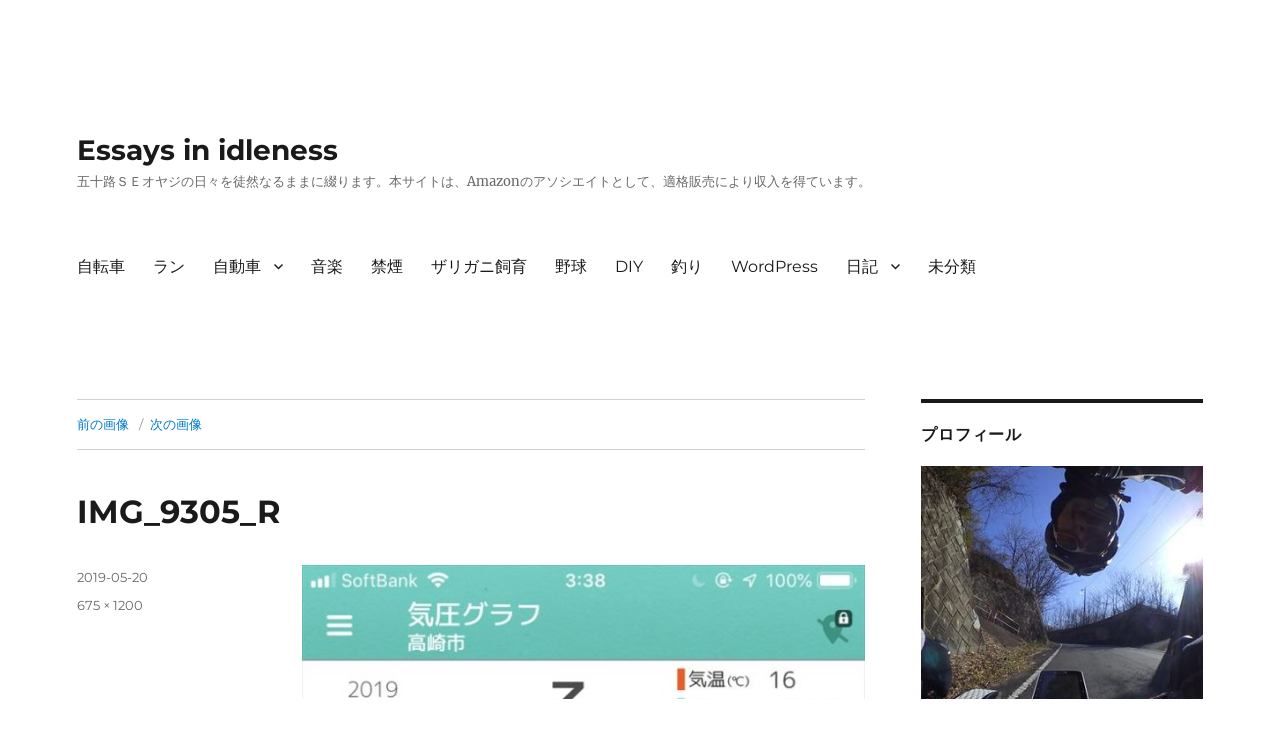

--- FILE ---
content_type: text/html; charset=UTF-8
request_url: https://blog.ktktmt.com/20190519-haruhill-race/img_9305_r
body_size: 12960
content:
<!DOCTYPE html>
<html lang="ja" class="no-js">
<head>
	<!-- ktktmt START -->
	<meta property='og:locale' content='ja_JP'>
	<meta property='og:site_name' content='Essays in idleness'>
	<meta property="og:type" content="blog">
	<meta property="og:title" content="IMG_9305_R">
<meta property="og:description" content="">
<meta property="og:url" content="https://blog.ktktmt.com/20190519-haruhill-race/img_9305_r">
	<!-- ktktmt END -->
	<meta charset="UTF-8">
	<meta name="viewport" content="width=device-width, initial-scale=1">
	<link rel="profile" href="http://gmpg.org/xfn/11">
		<script>
(function(html){html.className = html.className.replace(/\bno-js\b/,'js')})(document.documentElement);
//# sourceURL=twentysixteen_javascript_detection
</script>
<title>IMG_9305_R &#8211; Essays in idleness</title>
<meta name='robots' content='max-image-preview:large' />
<link rel="alternate" type="application/rss+xml" title="Essays in idleness &raquo; フィード" href="https://blog.ktktmt.com/feed" />
<link rel="alternate" type="application/rss+xml" title="Essays in idleness &raquo; コメントフィード" href="https://blog.ktktmt.com/comments/feed" />
<link rel="alternate" type="application/rss+xml" title="Essays in idleness &raquo; IMG_9305_R のコメントのフィード" href="https://blog.ktktmt.com/20190519-haruhill-race/img_9305_r/feed" />
<link rel="alternate" title="oEmbed (JSON)" type="application/json+oembed" href="https://blog.ktktmt.com/wp-json/oembed/1.0/embed?url=https%3A%2F%2Fblog.ktktmt.com%2F20190519-haruhill-race%2Fimg_9305_r" />
<link rel="alternate" title="oEmbed (XML)" type="text/xml+oembed" href="https://blog.ktktmt.com/wp-json/oembed/1.0/embed?url=https%3A%2F%2Fblog.ktktmt.com%2F20190519-haruhill-race%2Fimg_9305_r&#038;format=xml" />
<style id='wp-img-auto-sizes-contain-inline-css'>
img:is([sizes=auto i],[sizes^="auto," i]){contain-intrinsic-size:3000px 1500px}
/*# sourceURL=wp-img-auto-sizes-contain-inline-css */
</style>
<style id='wp-emoji-styles-inline-css'>

	img.wp-smiley, img.emoji {
		display: inline !important;
		border: none !important;
		box-shadow: none !important;
		height: 1em !important;
		width: 1em !important;
		margin: 0 0.07em !important;
		vertical-align: -0.1em !important;
		background: none !important;
		padding: 0 !important;
	}
/*# sourceURL=wp-emoji-styles-inline-css */
</style>
<style id='wp-block-library-inline-css'>
:root{--wp-block-synced-color:#7a00df;--wp-block-synced-color--rgb:122,0,223;--wp-bound-block-color:var(--wp-block-synced-color);--wp-editor-canvas-background:#ddd;--wp-admin-theme-color:#007cba;--wp-admin-theme-color--rgb:0,124,186;--wp-admin-theme-color-darker-10:#006ba1;--wp-admin-theme-color-darker-10--rgb:0,107,160.5;--wp-admin-theme-color-darker-20:#005a87;--wp-admin-theme-color-darker-20--rgb:0,90,135;--wp-admin-border-width-focus:2px}@media (min-resolution:192dpi){:root{--wp-admin-border-width-focus:1.5px}}.wp-element-button{cursor:pointer}:root .has-very-light-gray-background-color{background-color:#eee}:root .has-very-dark-gray-background-color{background-color:#313131}:root .has-very-light-gray-color{color:#eee}:root .has-very-dark-gray-color{color:#313131}:root .has-vivid-green-cyan-to-vivid-cyan-blue-gradient-background{background:linear-gradient(135deg,#00d084,#0693e3)}:root .has-purple-crush-gradient-background{background:linear-gradient(135deg,#34e2e4,#4721fb 50%,#ab1dfe)}:root .has-hazy-dawn-gradient-background{background:linear-gradient(135deg,#faaca8,#dad0ec)}:root .has-subdued-olive-gradient-background{background:linear-gradient(135deg,#fafae1,#67a671)}:root .has-atomic-cream-gradient-background{background:linear-gradient(135deg,#fdd79a,#004a59)}:root .has-nightshade-gradient-background{background:linear-gradient(135deg,#330968,#31cdcf)}:root .has-midnight-gradient-background{background:linear-gradient(135deg,#020381,#2874fc)}:root{--wp--preset--font-size--normal:16px;--wp--preset--font-size--huge:42px}.has-regular-font-size{font-size:1em}.has-larger-font-size{font-size:2.625em}.has-normal-font-size{font-size:var(--wp--preset--font-size--normal)}.has-huge-font-size{font-size:var(--wp--preset--font-size--huge)}.has-text-align-center{text-align:center}.has-text-align-left{text-align:left}.has-text-align-right{text-align:right}.has-fit-text{white-space:nowrap!important}#end-resizable-editor-section{display:none}.aligncenter{clear:both}.items-justified-left{justify-content:flex-start}.items-justified-center{justify-content:center}.items-justified-right{justify-content:flex-end}.items-justified-space-between{justify-content:space-between}.screen-reader-text{border:0;clip-path:inset(50%);height:1px;margin:-1px;overflow:hidden;padding:0;position:absolute;width:1px;word-wrap:normal!important}.screen-reader-text:focus{background-color:#ddd;clip-path:none;color:#444;display:block;font-size:1em;height:auto;left:5px;line-height:normal;padding:15px 23px 14px;text-decoration:none;top:5px;width:auto;z-index:100000}html :where(.has-border-color){border-style:solid}html :where([style*=border-top-color]){border-top-style:solid}html :where([style*=border-right-color]){border-right-style:solid}html :where([style*=border-bottom-color]){border-bottom-style:solid}html :where([style*=border-left-color]){border-left-style:solid}html :where([style*=border-width]){border-style:solid}html :where([style*=border-top-width]){border-top-style:solid}html :where([style*=border-right-width]){border-right-style:solid}html :where([style*=border-bottom-width]){border-bottom-style:solid}html :where([style*=border-left-width]){border-left-style:solid}html :where(img[class*=wp-image-]){height:auto;max-width:100%}:where(figure){margin:0 0 1em}html :where(.is-position-sticky){--wp-admin--admin-bar--position-offset:var(--wp-admin--admin-bar--height,0px)}@media screen and (max-width:600px){html :where(.is-position-sticky){--wp-admin--admin-bar--position-offset:0px}}

/*# sourceURL=wp-block-library-inline-css */
</style><style id='global-styles-inline-css'>
:root{--wp--preset--aspect-ratio--square: 1;--wp--preset--aspect-ratio--4-3: 4/3;--wp--preset--aspect-ratio--3-4: 3/4;--wp--preset--aspect-ratio--3-2: 3/2;--wp--preset--aspect-ratio--2-3: 2/3;--wp--preset--aspect-ratio--16-9: 16/9;--wp--preset--aspect-ratio--9-16: 9/16;--wp--preset--color--black: #000000;--wp--preset--color--cyan-bluish-gray: #abb8c3;--wp--preset--color--white: #fff;--wp--preset--color--pale-pink: #f78da7;--wp--preset--color--vivid-red: #cf2e2e;--wp--preset--color--luminous-vivid-orange: #ff6900;--wp--preset--color--luminous-vivid-amber: #fcb900;--wp--preset--color--light-green-cyan: #7bdcb5;--wp--preset--color--vivid-green-cyan: #00d084;--wp--preset--color--pale-cyan-blue: #8ed1fc;--wp--preset--color--vivid-cyan-blue: #0693e3;--wp--preset--color--vivid-purple: #9b51e0;--wp--preset--color--dark-gray: #1a1a1a;--wp--preset--color--medium-gray: #686868;--wp--preset--color--light-gray: #e5e5e5;--wp--preset--color--blue-gray: #4d545c;--wp--preset--color--bright-blue: #007acc;--wp--preset--color--light-blue: #9adffd;--wp--preset--color--dark-brown: #402b30;--wp--preset--color--medium-brown: #774e24;--wp--preset--color--dark-red: #640c1f;--wp--preset--color--bright-red: #ff675f;--wp--preset--color--yellow: #ffef8e;--wp--preset--gradient--vivid-cyan-blue-to-vivid-purple: linear-gradient(135deg,rgb(6,147,227) 0%,rgb(155,81,224) 100%);--wp--preset--gradient--light-green-cyan-to-vivid-green-cyan: linear-gradient(135deg,rgb(122,220,180) 0%,rgb(0,208,130) 100%);--wp--preset--gradient--luminous-vivid-amber-to-luminous-vivid-orange: linear-gradient(135deg,rgb(252,185,0) 0%,rgb(255,105,0) 100%);--wp--preset--gradient--luminous-vivid-orange-to-vivid-red: linear-gradient(135deg,rgb(255,105,0) 0%,rgb(207,46,46) 100%);--wp--preset--gradient--very-light-gray-to-cyan-bluish-gray: linear-gradient(135deg,rgb(238,238,238) 0%,rgb(169,184,195) 100%);--wp--preset--gradient--cool-to-warm-spectrum: linear-gradient(135deg,rgb(74,234,220) 0%,rgb(151,120,209) 20%,rgb(207,42,186) 40%,rgb(238,44,130) 60%,rgb(251,105,98) 80%,rgb(254,248,76) 100%);--wp--preset--gradient--blush-light-purple: linear-gradient(135deg,rgb(255,206,236) 0%,rgb(152,150,240) 100%);--wp--preset--gradient--blush-bordeaux: linear-gradient(135deg,rgb(254,205,165) 0%,rgb(254,45,45) 50%,rgb(107,0,62) 100%);--wp--preset--gradient--luminous-dusk: linear-gradient(135deg,rgb(255,203,112) 0%,rgb(199,81,192) 50%,rgb(65,88,208) 100%);--wp--preset--gradient--pale-ocean: linear-gradient(135deg,rgb(255,245,203) 0%,rgb(182,227,212) 50%,rgb(51,167,181) 100%);--wp--preset--gradient--electric-grass: linear-gradient(135deg,rgb(202,248,128) 0%,rgb(113,206,126) 100%);--wp--preset--gradient--midnight: linear-gradient(135deg,rgb(2,3,129) 0%,rgb(40,116,252) 100%);--wp--preset--font-size--small: 13px;--wp--preset--font-size--medium: 20px;--wp--preset--font-size--large: 36px;--wp--preset--font-size--x-large: 42px;--wp--preset--spacing--20: 0.44rem;--wp--preset--spacing--30: 0.67rem;--wp--preset--spacing--40: 1rem;--wp--preset--spacing--50: 1.5rem;--wp--preset--spacing--60: 2.25rem;--wp--preset--spacing--70: 3.38rem;--wp--preset--spacing--80: 5.06rem;--wp--preset--shadow--natural: 6px 6px 9px rgba(0, 0, 0, 0.2);--wp--preset--shadow--deep: 12px 12px 50px rgba(0, 0, 0, 0.4);--wp--preset--shadow--sharp: 6px 6px 0px rgba(0, 0, 0, 0.2);--wp--preset--shadow--outlined: 6px 6px 0px -3px rgb(255, 255, 255), 6px 6px rgb(0, 0, 0);--wp--preset--shadow--crisp: 6px 6px 0px rgb(0, 0, 0);}:where(.is-layout-flex){gap: 0.5em;}:where(.is-layout-grid){gap: 0.5em;}body .is-layout-flex{display: flex;}.is-layout-flex{flex-wrap: wrap;align-items: center;}.is-layout-flex > :is(*, div){margin: 0;}body .is-layout-grid{display: grid;}.is-layout-grid > :is(*, div){margin: 0;}:where(.wp-block-columns.is-layout-flex){gap: 2em;}:where(.wp-block-columns.is-layout-grid){gap: 2em;}:where(.wp-block-post-template.is-layout-flex){gap: 1.25em;}:where(.wp-block-post-template.is-layout-grid){gap: 1.25em;}.has-black-color{color: var(--wp--preset--color--black) !important;}.has-cyan-bluish-gray-color{color: var(--wp--preset--color--cyan-bluish-gray) !important;}.has-white-color{color: var(--wp--preset--color--white) !important;}.has-pale-pink-color{color: var(--wp--preset--color--pale-pink) !important;}.has-vivid-red-color{color: var(--wp--preset--color--vivid-red) !important;}.has-luminous-vivid-orange-color{color: var(--wp--preset--color--luminous-vivid-orange) !important;}.has-luminous-vivid-amber-color{color: var(--wp--preset--color--luminous-vivid-amber) !important;}.has-light-green-cyan-color{color: var(--wp--preset--color--light-green-cyan) !important;}.has-vivid-green-cyan-color{color: var(--wp--preset--color--vivid-green-cyan) !important;}.has-pale-cyan-blue-color{color: var(--wp--preset--color--pale-cyan-blue) !important;}.has-vivid-cyan-blue-color{color: var(--wp--preset--color--vivid-cyan-blue) !important;}.has-vivid-purple-color{color: var(--wp--preset--color--vivid-purple) !important;}.has-black-background-color{background-color: var(--wp--preset--color--black) !important;}.has-cyan-bluish-gray-background-color{background-color: var(--wp--preset--color--cyan-bluish-gray) !important;}.has-white-background-color{background-color: var(--wp--preset--color--white) !important;}.has-pale-pink-background-color{background-color: var(--wp--preset--color--pale-pink) !important;}.has-vivid-red-background-color{background-color: var(--wp--preset--color--vivid-red) !important;}.has-luminous-vivid-orange-background-color{background-color: var(--wp--preset--color--luminous-vivid-orange) !important;}.has-luminous-vivid-amber-background-color{background-color: var(--wp--preset--color--luminous-vivid-amber) !important;}.has-light-green-cyan-background-color{background-color: var(--wp--preset--color--light-green-cyan) !important;}.has-vivid-green-cyan-background-color{background-color: var(--wp--preset--color--vivid-green-cyan) !important;}.has-pale-cyan-blue-background-color{background-color: var(--wp--preset--color--pale-cyan-blue) !important;}.has-vivid-cyan-blue-background-color{background-color: var(--wp--preset--color--vivid-cyan-blue) !important;}.has-vivid-purple-background-color{background-color: var(--wp--preset--color--vivid-purple) !important;}.has-black-border-color{border-color: var(--wp--preset--color--black) !important;}.has-cyan-bluish-gray-border-color{border-color: var(--wp--preset--color--cyan-bluish-gray) !important;}.has-white-border-color{border-color: var(--wp--preset--color--white) !important;}.has-pale-pink-border-color{border-color: var(--wp--preset--color--pale-pink) !important;}.has-vivid-red-border-color{border-color: var(--wp--preset--color--vivid-red) !important;}.has-luminous-vivid-orange-border-color{border-color: var(--wp--preset--color--luminous-vivid-orange) !important;}.has-luminous-vivid-amber-border-color{border-color: var(--wp--preset--color--luminous-vivid-amber) !important;}.has-light-green-cyan-border-color{border-color: var(--wp--preset--color--light-green-cyan) !important;}.has-vivid-green-cyan-border-color{border-color: var(--wp--preset--color--vivid-green-cyan) !important;}.has-pale-cyan-blue-border-color{border-color: var(--wp--preset--color--pale-cyan-blue) !important;}.has-vivid-cyan-blue-border-color{border-color: var(--wp--preset--color--vivid-cyan-blue) !important;}.has-vivid-purple-border-color{border-color: var(--wp--preset--color--vivid-purple) !important;}.has-vivid-cyan-blue-to-vivid-purple-gradient-background{background: var(--wp--preset--gradient--vivid-cyan-blue-to-vivid-purple) !important;}.has-light-green-cyan-to-vivid-green-cyan-gradient-background{background: var(--wp--preset--gradient--light-green-cyan-to-vivid-green-cyan) !important;}.has-luminous-vivid-amber-to-luminous-vivid-orange-gradient-background{background: var(--wp--preset--gradient--luminous-vivid-amber-to-luminous-vivid-orange) !important;}.has-luminous-vivid-orange-to-vivid-red-gradient-background{background: var(--wp--preset--gradient--luminous-vivid-orange-to-vivid-red) !important;}.has-very-light-gray-to-cyan-bluish-gray-gradient-background{background: var(--wp--preset--gradient--very-light-gray-to-cyan-bluish-gray) !important;}.has-cool-to-warm-spectrum-gradient-background{background: var(--wp--preset--gradient--cool-to-warm-spectrum) !important;}.has-blush-light-purple-gradient-background{background: var(--wp--preset--gradient--blush-light-purple) !important;}.has-blush-bordeaux-gradient-background{background: var(--wp--preset--gradient--blush-bordeaux) !important;}.has-luminous-dusk-gradient-background{background: var(--wp--preset--gradient--luminous-dusk) !important;}.has-pale-ocean-gradient-background{background: var(--wp--preset--gradient--pale-ocean) !important;}.has-electric-grass-gradient-background{background: var(--wp--preset--gradient--electric-grass) !important;}.has-midnight-gradient-background{background: var(--wp--preset--gradient--midnight) !important;}.has-small-font-size{font-size: var(--wp--preset--font-size--small) !important;}.has-medium-font-size{font-size: var(--wp--preset--font-size--medium) !important;}.has-large-font-size{font-size: var(--wp--preset--font-size--large) !important;}.has-x-large-font-size{font-size: var(--wp--preset--font-size--x-large) !important;}
/*# sourceURL=global-styles-inline-css */
</style>

<style id='classic-theme-styles-inline-css'>
/*! This file is auto-generated */
.wp-block-button__link{color:#fff;background-color:#32373c;border-radius:9999px;box-shadow:none;text-decoration:none;padding:calc(.667em + 2px) calc(1.333em + 2px);font-size:1.125em}.wp-block-file__button{background:#32373c;color:#fff;text-decoration:none}
/*# sourceURL=/wp-includes/css/classic-themes.min.css */
</style>
<link rel='stylesheet' id='parent-style-css' href='https://blog.ktktmt.com/wp-content/themes/twentysixteen/style.css?ver=6.9' media='all' />
<link rel='stylesheet' id='child-style-css' href='https://blog.ktktmt.com/wp-content/themes/twentysixteen-child/style.css?ver=6.9' media='all' />
<link rel='stylesheet' id='twentysixteen-fonts-css' href='https://blog.ktktmt.com/wp-content/themes/twentysixteen/fonts/merriweather-plus-montserrat-plus-inconsolata.css?ver=20230328' media='all' />
<link rel='stylesheet' id='genericons-css' href='https://blog.ktktmt.com/wp-content/themes/twentysixteen/genericons/genericons.css?ver=20251101' media='all' />
<link rel='stylesheet' id='twentysixteen-style-css' href='https://blog.ktktmt.com/wp-content/themes/twentysixteen-child/style.css?ver=20251202' media='all' />
<link rel='stylesheet' id='twentysixteen-block-style-css' href='https://blog.ktktmt.com/wp-content/themes/twentysixteen/css/blocks.css?ver=20240817' media='all' />
<script src="https://blog.ktktmt.com/wp-includes/js/jquery/jquery.min.js?ver=3.7.1" id="jquery-core-js"></script>
<script src="https://blog.ktktmt.com/wp-includes/js/jquery/jquery-migrate.min.js?ver=3.4.1" id="jquery-migrate-js"></script>
<script src="https://blog.ktktmt.com/wp-content/themes/twentysixteen/js/keyboard-image-navigation.js?ver=20170530" id="twentysixteen-keyboard-image-navigation-js"></script>
<script id="twentysixteen-script-js-extra">
var screenReaderText = {"expand":"\u30b5\u30d6\u30e1\u30cb\u30e5\u30fc\u3092\u5c55\u958b","collapse":"\u30b5\u30d6\u30e1\u30cb\u30e5\u30fc\u3092\u9589\u3058\u308b"};
//# sourceURL=twentysixteen-script-js-extra
</script>
<script src="https://blog.ktktmt.com/wp-content/themes/twentysixteen/js/functions.js?ver=20230629" id="twentysixteen-script-js" defer data-wp-strategy="defer"></script>
<link rel="https://api.w.org/" href="https://blog.ktktmt.com/wp-json/" /><link rel="alternate" title="JSON" type="application/json" href="https://blog.ktktmt.com/wp-json/wp/v2/media/1900" /><link rel="EditURI" type="application/rsd+xml" title="RSD" href="https://blog.ktktmt.com/xmlrpc.php?rsd" />
<meta name="generator" content="WordPress 6.9" />
<link rel="canonical" href="https://blog.ktktmt.com/20190519-haruhill-race/img_9305_r" />
<link rel='shortlink' href='https://blog.ktktmt.com/?p=1900' />
<style>.recentcomments a{display:inline !important;padding:0 !important;margin:0 !important;}</style><style id="custom-background-css">
body.custom-background { background-color: #ffffff; }
</style>
	<link rel="icon" href="https://blog.ktktmt.com/wp-content/uploads/cropped-SHIM0277-32x32.jpg" sizes="32x32" />
<link rel="icon" href="https://blog.ktktmt.com/wp-content/uploads/cropped-SHIM0277-192x192.jpg" sizes="192x192" />
<link rel="apple-touch-icon" href="https://blog.ktktmt.com/wp-content/uploads/cropped-SHIM0277-180x180.jpg" />
<meta name="msapplication-TileImage" content="https://blog.ktktmt.com/wp-content/uploads/cropped-SHIM0277-270x270.jpg" />
		<style id="wp-custom-css">
			.marker-yellow {
background: linear-gradient(transparent 60%, #FFFF99 50%);
}		</style>
			
	<link href="https://blog.ktktmt.com/feed/rss2" title="RSS2.0" type="application/rss+xml" rel="alternate">
	
</head>

<body class="attachment wp-singular attachment-template-default single single-attachment postid-1900 attachmentid-1900 attachment-jpeg custom-background wp-embed-responsive wp-theme-twentysixteen wp-child-theme-twentysixteen-child group-blog">
<div id="page" class="site">
	<div class="site-inner">
		<a class="skip-link screen-reader-text" href="#content">コンテンツへスキップ</a>

		<header id="masthead" class="site-header" role="banner">
			<div class="site-header-main">
				<div class="site-branding">
					
											<p class="site-title"><a href="https://blog.ktktmt.com/" rel="home">Essays in idleness</a></p>
												<p class="site-description">五十路ＳＥオヤジの日々を徒然なるままに綴ります。本サイトは、Amazonのアソシエイトとして、適格販売により収入を得ています。</p>
									</div><!-- .site-branding -->

									<button id="menu-toggle" class="menu-toggle">メニュー</button>

					<div id="site-header-menu" class="site-header-menu">
													<nav id="site-navigation" class="main-navigation" role="navigation" aria-label="メインメニュー">
								<div class="menu-mainmenu-container"><ul id="menu-mainmenu" class="primary-menu"><li id="menu-item-1656" class="menu-item menu-item-type-taxonomy menu-item-object-category menu-item-1656"><a href="https://blog.ktktmt.com/category/bicycle">自転車</a></li>
<li id="menu-item-4255" class="menu-item menu-item-type-taxonomy menu-item-object-category menu-item-4255"><a href="https://blog.ktktmt.com/category/run">ラン</a></li>
<li id="menu-item-1657" class="menu-item menu-item-type-taxonomy menu-item-object-category menu-item-has-children menu-item-1657"><a href="https://blog.ktktmt.com/category/car">自動車</a>
<ul class="sub-menu">
	<li id="menu-item-4247" class="menu-item menu-item-type-taxonomy menu-item-object-category menu-item-4247"><a href="https://blog.ktktmt.com/category/car/serena">セレナ</a></li>
	<li id="menu-item-4252" class="menu-item menu-item-type-taxonomy menu-item-object-category menu-item-4252"><a href="https://blog.ktktmt.com/category/car/spacia">スペーシア</a></li>
	<li id="menu-item-1658" class="menu-item menu-item-type-taxonomy menu-item-object-category menu-item-1658"><a href="https://blog.ktktmt.com/category/car/x-trail">エクストレイル</a></li>
	<li id="menu-item-1659" class="menu-item menu-item-type-taxonomy menu-item-object-category menu-item-1659"><a href="https://blog.ktktmt.com/category/car/stepwgn">ステップワゴン</a></li>
	<li id="menu-item-1660" class="menu-item menu-item-type-taxonomy menu-item-object-category menu-item-1660"><a href="https://blog.ktktmt.com/category/car/freed">フリード</a></li>
	<li id="menu-item-1661" class="menu-item menu-item-type-taxonomy menu-item-object-category menu-item-1661"><a href="https://blog.ktktmt.com/category/car/jimny">ジムニー</a></li>
	<li id="menu-item-1662" class="menu-item menu-item-type-taxonomy menu-item-object-category menu-item-1662"><a href="https://blog.ktktmt.com/category/car/n-box">N BOX</a></li>
	<li id="menu-item-1663" class="menu-item menu-item-type-taxonomy menu-item-object-category menu-item-1663"><a href="https://blog.ktktmt.com/category/car/elysion">エリシオン</a></li>
</ul>
</li>
<li id="menu-item-4256" class="menu-item menu-item-type-taxonomy menu-item-object-category menu-item-4256"><a href="https://blog.ktktmt.com/category/music">音楽</a></li>
<li id="menu-item-1664" class="menu-item menu-item-type-taxonomy menu-item-object-category menu-item-1664"><a href="https://blog.ktktmt.com/category/stop-smoking">禁煙</a></li>
<li id="menu-item-1665" class="menu-item menu-item-type-taxonomy menu-item-object-category menu-item-1665"><a href="https://blog.ktktmt.com/category/crayfish">ザリガニ飼育</a></li>
<li id="menu-item-1666" class="menu-item menu-item-type-taxonomy menu-item-object-category menu-item-1666"><a href="https://blog.ktktmt.com/category/baseball">野球</a></li>
<li id="menu-item-1667" class="menu-item menu-item-type-taxonomy menu-item-object-category menu-item-1667"><a href="https://blog.ktktmt.com/category/diy">DIY</a></li>
<li id="menu-item-1668" class="menu-item menu-item-type-taxonomy menu-item-object-category menu-item-1668"><a href="https://blog.ktktmt.com/category/fishing">釣り</a></li>
<li id="menu-item-1669" class="menu-item menu-item-type-taxonomy menu-item-object-category menu-item-1669"><a href="https://blog.ktktmt.com/category/wordpress">WordPress</a></li>
<li id="menu-item-1670" class="menu-item menu-item-type-taxonomy menu-item-object-category menu-item-has-children menu-item-1670"><a href="https://blog.ktktmt.com/category/diary">日記</a>
<ul class="sub-menu">
	<li id="menu-item-1671" class="menu-item menu-item-type-taxonomy menu-item-object-category menu-item-1671"><a href="https://blog.ktktmt.com/category/diary/twitter">Twitter</a></li>
</ul>
</li>
<li id="menu-item-1672" class="menu-item menu-item-type-taxonomy menu-item-object-category menu-item-1672"><a href="https://blog.ktktmt.com/category/uncategorized">未分類</a></li>
</ul></div>							</nav><!-- .main-navigation -->
						
											</div><!-- .site-header-menu -->
							</div><!-- .site-header-main -->

					</header><!-- .site-header -->

		<div id="content" class="site-content">

	<div id="primary" class="content-area">
		<main id="main" class="site-main" role="main">

			
			<article id="post-1900" class="post-1900 attachment type-attachment status-inherit hentry">

				<nav id="image-navigation" class="navigation image-navigation">
					<div class="nav-links">
						<div class="nav-previous"><a href='https://blog.ktktmt.com/20190519-haruhill-race/img_9312_r'>前の画像</a></div>
						<div class="nav-next"><a href='https://blog.ktktmt.com/20190519-haruhill-race/img_9320_r'>次の画像</a></div>
					</div><!-- .nav-links -->
				</nav><!-- .image-navigation -->

				<header class="entry-header">
					<h1 class="entry-title">IMG_9305_R</h1>				</header><!-- .entry-header -->

				<div class="entry-content">

					<div class="entry-attachment">
						<img width="576" height="1024" src="https://blog.ktktmt.com/wp-content/uploads/IMG_9305_R-576x1024.jpg" class="attachment-large size-large" alt="" decoding="async" fetchpriority="high" srcset="https://blog.ktktmt.com/wp-content/uploads/IMG_9305_R-576x1024.jpg 576w, https://blog.ktktmt.com/wp-content/uploads/IMG_9305_R-169x300.jpg 169w, https://blog.ktktmt.com/wp-content/uploads/IMG_9305_R.jpg 675w" sizes="(max-width: 576px) 85vw, 576px" />
						
						</div><!-- .entry-attachment -->

											</div><!-- .entry-content -->

					<footer class="entry-footer">
					<span class="posted-on"><span class="screen-reader-text">投稿日: </span><a href="https://blog.ktktmt.com/20190519-haruhill-race/img_9305_r" rel="bookmark"><time class="entry-date published updated" datetime="2019-05-20T21:43:15+09:00">2019-05-20</time></a></span>						<span class="full-size-link"><span class="screen-reader-text">フルサイズ </span><a href="https://blog.ktktmt.com/wp-content/uploads/IMG_9305_R.jpg">675 &times; 1200</a></span>											</footer><!-- .entry-footer -->
				</article><!-- #post-## -->

				
<div id="comments" class="comments-area">

	
	
		<div id="respond" class="comment-respond">
		<h2 id="reply-title" class="comment-reply-title">コメントを残す <small><a rel="nofollow" id="cancel-comment-reply-link" href="/20190519-haruhill-race/img_9305_r#respond" style="display:none;">コメントをキャンセル</a></small></h2><form action="https://blog.ktktmt.com/wp-comments-post.php" method="post" id="commentform" class="comment-form"><p class="comment-notes"><span id="email-notes">メールアドレスが公開されることはありません。</span> <span class="required-field-message"><span class="required">※</span> が付いている欄は必須項目です</span></p><p class="comment-form-comment"><label for="comment">コメント <span class="required">※</span></label> <textarea id="comment" name="comment" cols="45" rows="8" maxlength="65525" required></textarea></p><p class="comment-form-author"><label for="author">名前 <span class="required">※</span></label> <input id="author" name="author" type="text" value="" size="30" maxlength="245" autocomplete="name" required /></p>
<p class="comment-form-email"><label for="email">メール <span class="required">※</span></label> <input id="email" name="email" type="email" value="" size="30" maxlength="100" aria-describedby="email-notes" autocomplete="email" required /></p>
<p class="comment-form-url"><label for="url">サイト</label> <input id="url" name="url" type="url" value="" size="30" maxlength="200" autocomplete="url" /></p>
<p class="form-submit"><input name="submit" type="submit" id="submit" class="submit" value="コメントを送信" /> <input type='hidden' name='comment_post_ID' value='1900' id='comment_post_ID' />
<input type='hidden' name='comment_parent' id='comment_parent' value='0' />
</p></form>	</div><!-- #respond -->
	
</div><!-- .comments-area -->

	<nav class="navigation post-navigation" aria-label="投稿">
		<h2 class="screen-reader-text">投稿ナビゲーション</h2>
		<div class="nav-links"><div class="nav-previous"><a href="https://blog.ktktmt.com/20190519-haruhill-race" rel="prev"><span class="post-title">2019年ハルヒル、おつかれさまでした！</span> <span class="meta-nav">内で公開</span></a></div></div>
	</nav>
		</main><!-- .site-main -->
	</div><!-- .content-area -->


	<aside id="secondary" class="sidebar widget-area" role="complementary">
		<section id="custom_html-2" class="widget_text widget widget_custom_html"><h2 class="widget-title">プロフィール</h2><div class="textwidget custom-html-widget"><div><img alt="pic" src="http://ktktmt.up.seesaa.net/image/seesaa_profile_icon-d4ef6-thumbnail2.JPG"/>
<ul>
	<li>名前 : katsu</li>
	<li>年齢 : アラフィフ</li>
	<li>性別 : 男</li>
	<li>職業 : 金融系SE</li>
	<li>好きな音楽 : YMOとその周辺/サカナクション/アンビエント</li>
	<li>ウェブサイト : <a href="https://www.ktktmt.com">https://www.ktktmt.com</a></li>
</ul>
<div>シンセ(JUNO-106, CS-5, V50) / MTB(MuddyFox 1991) / バス釣り / 写真(K100D)…、 最近はロードバイク(LOOK 785 HUEZ RS 2019 &amp;  ARGON18 KRYPTON 2015 &amp; Corratec FORCIA CA+ 2012)にハマってます。いつも物欲沼に埋もれているモノ好きオジサンです。</div>
</div>

<div class="a2a_kit a2a_kit_size_28 a2a_follow addtoany_list" data-a2a-url="https://blog.ktktmt.com/feed" data-a2a-title="Essays in idleness">
<a class="a2a_button_twitter" href="https://twitter.com/ktktmt" title="Twitter" rel="noopener" target="_blank"></a>
<a class="a2a_button_instagram" href="https://www.instagram.com/ktktmt" title="Instagram" rel="noopener" target="_blank"></a>
<a class="a2a_button_youtube" href="https://www.youtube.com/user/ktktmt" title="YouTube" rel="noopener" target="_blank"></a>
<a class="a2a_button_feed" href="https://blog.ktktmt.com/feed" title="RSS Feed" rel="noopener" target="_blank"></a>
	<a href='https://feedly.com/i/subscription/feed%2Fhttps%3A%2F%2Fblog.ktktmt.com%2Ffeed'  target='blank' title='follow us in feedly'><img id='feedlyFollow' src='http://s3.feedly.com/img/follows/feedly-follow-logo-green_2x.png' alt='follow us in feedly' width='28' height='28'></a>
</div>
</div></section><section id="custom_html-4" class="widget_text widget widget_custom_html"><h2 class="widget-title">にほんブログ村</h2><div class="textwidget custom-html-widget"><div class="blogmura-blogparts" data-chid="10593723" data-category="9196" data-type="pv"></div><script src="https://blogparts.blogmura.com/js/parts_view.js" async></script></div></section><section id="search-2" class="widget widget_search">
<form role="search" method="get" class="search-form" action="https://blog.ktktmt.com/">
	<label>
		<span class="screen-reader-text">検索:</span>
		<input type="search" class="search-field" placeholder="検索&hellip;" value="" name="s" />
	</label>
	<button type="submit" class="search-submit"><span class="screen-reader-text">検索</span></button>
</form>
</section>
		<section id="recent-posts-2" class="widget widget_recent_entries">
		<h2 class="widget-title">最近の投稿</h2><nav aria-label="最近の投稿">
		<ul>
											<li>
					<a href="https://blog.ktktmt.com/20250712-akghc-p1">2025シーズン 赤城山試走・1回目</a>
											<span class="post-date">2025-07-19</span>
									</li>
											<li>
					<a href="https://blog.ktktmt.com/20250511-haruhill">第13回榛名山ヒルクライム in 高崎、お疲れ様でした！</a>
											<span class="post-date">2025-05-17</span>
									</li>
											<li>
					<a href="https://blog.ktktmt.com/diary-20250512">20250512(月) &#8211; 朝ピアノ／気象痛／夜Zwift／日記やめます</a>
											<span class="post-date">2025-05-12</span>
									</li>
					</ul>

		</nav></section><section id="recent-comments-2" class="widget widget_recent_comments"><h2 class="widget-title">最近のコメント</h2><nav aria-label="最近のコメント"><ul id="recentcomments"><li class="recentcomments"><a href="https://blog.ktktmt.com/diary-20250416#comment-16841">20250416(水休) &#8211; 年休／ごみ出しウォーク／ハルヒル試走／セレナのボディカバー</a> に <span class="comment-author-link"><a href="https://blog.ktktmt.com/diary-20250505" class="url" rel="ugc">20250505(月祝) – 鳴沢湖ラン／セレナのボディカバー着脱練習 | Essays in idleness</a></span> より</li><li class="recentcomments"><a href="https://blog.ktktmt.com/20220828-garmin-rdp-battery#comment-16840">ランニングダイナミクスポッドの電池交換</a> に <span class="comment-author-link"><a href="https://blog.ktktmt.com/diary-20250505" class="url" rel="ugc">20250505(月祝) – 鳴沢湖ラン／セレナのボディカバー着脱練習 | Essays in idleness</a></span> より</li><li class="recentcomments"><a href="https://blog.ktktmt.com/diary-20250330#comment-16838">20250330(日) &#8211; セレナのスマホホルダー／2台洗車／セレナのタイヤ交換／Zwift</a> に <span class="comment-author-link"><a href="https://blog.ktktmt.com/20250406%ef%bd%b0c28-smartphone-holder" class="url" rel="ugc">C28セレナのスマホホルダー（YAC SY-NS3のMagSafe化） | Essays in idleness</a></span> より</li></ul></nav></section><section id="categories-2" class="widget widget_categories"><h2 class="widget-title">カテゴリー</h2><form action="https://blog.ktktmt.com" method="get"><label class="screen-reader-text" for="cat">カテゴリー</label><select  name='cat' id='cat' class='postform'>
	<option value='-1'>カテゴリーを選択</option>
	<option class="level-0" value="12">DIY&nbsp;&nbsp;(5)</option>
	<option class="level-0" value="34">WordPress&nbsp;&nbsp;(1)</option>
	<option class="level-0" value="7">ザリガニ飼育&nbsp;&nbsp;(5)</option>
	<option class="level-0" value="97">ラン&nbsp;&nbsp;(108)</option>
	<option class="level-0" value="3">日記&nbsp;&nbsp;(1,013)</option>
	<option class="level-1" value="10">&nbsp;&nbsp;&nbsp;Twitter&nbsp;&nbsp;(775)</option>
	<option class="level-0" value="5">禁煙&nbsp;&nbsp;(24)</option>
	<option class="level-0" value="48">自動車&nbsp;&nbsp;(74)</option>
	<option class="level-1" value="16">&nbsp;&nbsp;&nbsp;N BOX&nbsp;&nbsp;(4)</option>
	<option class="level-1" value="21">&nbsp;&nbsp;&nbsp;エクストレイル&nbsp;&nbsp;(10)</option>
	<option class="level-1" value="8">&nbsp;&nbsp;&nbsp;エリシオン&nbsp;&nbsp;(6)</option>
	<option class="level-1" value="6">&nbsp;&nbsp;&nbsp;ジムニー&nbsp;&nbsp;(23)</option>
	<option class="level-1" value="20">&nbsp;&nbsp;&nbsp;ステップワゴン&nbsp;&nbsp;(7)</option>
	<option class="level-1" value="152">&nbsp;&nbsp;&nbsp;スペーシア&nbsp;&nbsp;(9)</option>
	<option class="level-1" value="150">&nbsp;&nbsp;&nbsp;セレナ&nbsp;&nbsp;(18)</option>
	<option class="level-1" value="17">&nbsp;&nbsp;&nbsp;フリード&nbsp;&nbsp;(4)</option>
	<option class="level-0" value="2">自転車&nbsp;&nbsp;(588)</option>
	<option class="level-0" value="9">野球&nbsp;&nbsp;(58)</option>
	<option class="level-0" value="22">釣り&nbsp;&nbsp;(1)</option>
	<option class="level-0" value="153">音楽&nbsp;&nbsp;(12)</option>
</select>
</form><script>
( ( dropdownId ) => {
	const dropdown = document.getElementById( dropdownId );
	function onSelectChange() {
		setTimeout( () => {
			if ( 'escape' === dropdown.dataset.lastkey ) {
				return;
			}
			if ( dropdown.value && parseInt( dropdown.value ) > 0 && dropdown instanceof HTMLSelectElement ) {
				dropdown.parentElement.submit();
			}
		}, 250 );
	}
	function onKeyUp( event ) {
		if ( 'Escape' === event.key ) {
			dropdown.dataset.lastkey = 'escape';
		} else {
			delete dropdown.dataset.lastkey;
		}
	}
	function onClick() {
		delete dropdown.dataset.lastkey;
	}
	dropdown.addEventListener( 'keyup', onKeyUp );
	dropdown.addEventListener( 'click', onClick );
	dropdown.addEventListener( 'change', onSelectChange );
})( "cat" );

//# sourceURL=WP_Widget_Categories%3A%3Awidget
</script>
</section><section id="archives-2" class="widget widget_archive"><h2 class="widget-title">アーカイブ</h2>		<label class="screen-reader-text" for="archives-dropdown-2">アーカイブ</label>
		<select id="archives-dropdown-2" name="archive-dropdown">
			
			<option value="">月を選択</option>
				<option value='https://blog.ktktmt.com/2025/07'> 2025年7月 &nbsp;(1)</option>
	<option value='https://blog.ktktmt.com/2025/05'> 2025年5月 &nbsp;(15)</option>
	<option value='https://blog.ktktmt.com/2025/04'> 2025年4月 &nbsp;(33)</option>
	<option value='https://blog.ktktmt.com/2025/03'> 2025年3月 &nbsp;(31)</option>
	<option value='https://blog.ktktmt.com/2025/02'> 2025年2月 &nbsp;(29)</option>
	<option value='https://blog.ktktmt.com/2025/01'> 2025年1月 &nbsp;(28)</option>
	<option value='https://blog.ktktmt.com/2024/10'> 2024年10月 &nbsp;(1)</option>
	<option value='https://blog.ktktmt.com/2024/09'> 2024年9月 &nbsp;(3)</option>
	<option value='https://blog.ktktmt.com/2024/08'> 2024年8月 &nbsp;(2)</option>
	<option value='https://blog.ktktmt.com/2024/05'> 2024年5月 &nbsp;(3)</option>
	<option value='https://blog.ktktmt.com/2024/04'> 2024年4月 &nbsp;(3)</option>
	<option value='https://blog.ktktmt.com/2024/01'> 2024年1月 &nbsp;(1)</option>
	<option value='https://blog.ktktmt.com/2023/12'> 2023年12月 &nbsp;(4)</option>
	<option value='https://blog.ktktmt.com/2023/10'> 2023年10月 &nbsp;(2)</option>
	<option value='https://blog.ktktmt.com/2023/09'> 2023年9月 &nbsp;(2)</option>
	<option value='https://blog.ktktmt.com/2023/07'> 2023年7月 &nbsp;(1)</option>
	<option value='https://blog.ktktmt.com/2023/05'> 2023年5月 &nbsp;(3)</option>
	<option value='https://blog.ktktmt.com/2023/04'> 2023年4月 &nbsp;(2)</option>
	<option value='https://blog.ktktmt.com/2023/01'> 2023年1月 &nbsp;(2)</option>
	<option value='https://blog.ktktmt.com/2022/10'> 2022年10月 &nbsp;(2)</option>
	<option value='https://blog.ktktmt.com/2022/09'> 2022年9月 &nbsp;(2)</option>
	<option value='https://blog.ktktmt.com/2022/08'> 2022年8月 &nbsp;(2)</option>
	<option value='https://blog.ktktmt.com/2022/07'> 2022年7月 &nbsp;(2)</option>
	<option value='https://blog.ktktmt.com/2022/06'> 2022年6月 &nbsp;(1)</option>
	<option value='https://blog.ktktmt.com/2022/05'> 2022年5月 &nbsp;(5)</option>
	<option value='https://blog.ktktmt.com/2022/04'> 2022年4月 &nbsp;(3)</option>
	<option value='https://blog.ktktmt.com/2022/03'> 2022年3月 &nbsp;(3)</option>
	<option value='https://blog.ktktmt.com/2022/02'> 2022年2月 &nbsp;(1)</option>
	<option value='https://blog.ktktmt.com/2022/01'> 2022年1月 &nbsp;(1)</option>
	<option value='https://blog.ktktmt.com/2021/11'> 2021年11月 &nbsp;(1)</option>
	<option value='https://blog.ktktmt.com/2021/10'> 2021年10月 &nbsp;(1)</option>
	<option value='https://blog.ktktmt.com/2021/09'> 2021年9月 &nbsp;(2)</option>
	<option value='https://blog.ktktmt.com/2021/08'> 2021年8月 &nbsp;(2)</option>
	<option value='https://blog.ktktmt.com/2021/05'> 2021年5月 &nbsp;(3)</option>
	<option value='https://blog.ktktmt.com/2021/04'> 2021年4月 &nbsp;(3)</option>
	<option value='https://blog.ktktmt.com/2021/03'> 2021年3月 &nbsp;(1)</option>
	<option value='https://blog.ktktmt.com/2021/02'> 2021年2月 &nbsp;(3)</option>
	<option value='https://blog.ktktmt.com/2021/01'> 2021年1月 &nbsp;(5)</option>
	<option value='https://blog.ktktmt.com/2020/10'> 2020年10月 &nbsp;(1)</option>
	<option value='https://blog.ktktmt.com/2020/07'> 2020年7月 &nbsp;(1)</option>
	<option value='https://blog.ktktmt.com/2020/06'> 2020年6月 &nbsp;(2)</option>
	<option value='https://blog.ktktmt.com/2020/05'> 2020年5月 &nbsp;(1)</option>
	<option value='https://blog.ktktmt.com/2020/04'> 2020年4月 &nbsp;(1)</option>
	<option value='https://blog.ktktmt.com/2020/03'> 2020年3月 &nbsp;(2)</option>
	<option value='https://blog.ktktmt.com/2020/02'> 2020年2月 &nbsp;(1)</option>
	<option value='https://blog.ktktmt.com/2020/01'> 2020年1月 &nbsp;(6)</option>
	<option value='https://blog.ktktmt.com/2019/12'> 2019年12月 &nbsp;(2)</option>
	<option value='https://blog.ktktmt.com/2019/11'> 2019年11月 &nbsp;(2)</option>
	<option value='https://blog.ktktmt.com/2019/10'> 2019年10月 &nbsp;(2)</option>
	<option value='https://blog.ktktmt.com/2019/09'> 2019年9月 &nbsp;(4)</option>
	<option value='https://blog.ktktmt.com/2019/08'> 2019年8月 &nbsp;(9)</option>
	<option value='https://blog.ktktmt.com/2019/07'> 2019年7月 &nbsp;(1)</option>
	<option value='https://blog.ktktmt.com/2019/06'> 2019年6月 &nbsp;(2)</option>
	<option value='https://blog.ktktmt.com/2019/05'> 2019年5月 &nbsp;(6)</option>
	<option value='https://blog.ktktmt.com/2019/04'> 2019年4月 &nbsp;(12)</option>
	<option value='https://blog.ktktmt.com/2019/03'> 2019年3月 &nbsp;(6)</option>
	<option value='https://blog.ktktmt.com/2019/02'> 2019年2月 &nbsp;(5)</option>
	<option value='https://blog.ktktmt.com/2019/01'> 2019年1月 &nbsp;(5)</option>
	<option value='https://blog.ktktmt.com/2018/12'> 2018年12月 &nbsp;(8)</option>
	<option value='https://blog.ktktmt.com/2018/11'> 2018年11月 &nbsp;(2)</option>
	<option value='https://blog.ktktmt.com/2018/10'> 2018年10月 &nbsp;(5)</option>
	<option value='https://blog.ktktmt.com/2018/09'> 2018年9月 &nbsp;(14)</option>
	<option value='https://blog.ktktmt.com/2018/08'> 2018年8月 &nbsp;(5)</option>
	<option value='https://blog.ktktmt.com/2018/07'> 2018年7月 &nbsp;(9)</option>
	<option value='https://blog.ktktmt.com/2018/06'> 2018年6月 &nbsp;(7)</option>
	<option value='https://blog.ktktmt.com/2018/05'> 2018年5月 &nbsp;(12)</option>
	<option value='https://blog.ktktmt.com/2018/04'> 2018年4月 &nbsp;(8)</option>
	<option value='https://blog.ktktmt.com/2018/03'> 2018年3月 &nbsp;(8)</option>
	<option value='https://blog.ktktmt.com/2018/02'> 2018年2月 &nbsp;(5)</option>
	<option value='https://blog.ktktmt.com/2018/01'> 2018年1月 &nbsp;(7)</option>
	<option value='https://blog.ktktmt.com/2017/12'> 2017年12月 &nbsp;(8)</option>
	<option value='https://blog.ktktmt.com/2017/11'> 2017年11月 &nbsp;(1)</option>
	<option value='https://blog.ktktmt.com/2017/10'> 2017年10月 &nbsp;(7)</option>
	<option value='https://blog.ktktmt.com/2017/09'> 2017年9月 &nbsp;(7)</option>
	<option value='https://blog.ktktmt.com/2017/08'> 2017年8月 &nbsp;(6)</option>
	<option value='https://blog.ktktmt.com/2017/07'> 2017年7月 &nbsp;(10)</option>
	<option value='https://blog.ktktmt.com/2017/06'> 2017年6月 &nbsp;(14)</option>
	<option value='https://blog.ktktmt.com/2017/05'> 2017年5月 &nbsp;(14)</option>
	<option value='https://blog.ktktmt.com/2017/04'> 2017年4月 &nbsp;(12)</option>
	<option value='https://blog.ktktmt.com/2017/03'> 2017年3月 &nbsp;(11)</option>
	<option value='https://blog.ktktmt.com/2017/02'> 2017年2月 &nbsp;(11)</option>
	<option value='https://blog.ktktmt.com/2017/01'> 2017年1月 &nbsp;(8)</option>
	<option value='https://blog.ktktmt.com/2016/12'> 2016年12月 &nbsp;(12)</option>
	<option value='https://blog.ktktmt.com/2016/11'> 2016年11月 &nbsp;(16)</option>
	<option value='https://blog.ktktmt.com/2016/10'> 2016年10月 &nbsp;(11)</option>
	<option value='https://blog.ktktmt.com/2016/09'> 2016年9月 &nbsp;(11)</option>
	<option value='https://blog.ktktmt.com/2016/08'> 2016年8月 &nbsp;(11)</option>
	<option value='https://blog.ktktmt.com/2016/07'> 2016年7月 &nbsp;(11)</option>
	<option value='https://blog.ktktmt.com/2016/06'> 2016年6月 &nbsp;(12)</option>
	<option value='https://blog.ktktmt.com/2016/05'> 2016年5月 &nbsp;(17)</option>
	<option value='https://blog.ktktmt.com/2016/04'> 2016年4月 &nbsp;(12)</option>
	<option value='https://blog.ktktmt.com/2016/03'> 2016年3月 &nbsp;(2)</option>
	<option value='https://blog.ktktmt.com/2016/02'> 2016年2月 &nbsp;(5)</option>
	<option value='https://blog.ktktmt.com/2016/01'> 2016年1月 &nbsp;(3)</option>
	<option value='https://blog.ktktmt.com/2015/12'> 2015年12月 &nbsp;(3)</option>
	<option value='https://blog.ktktmt.com/2015/11'> 2015年11月 &nbsp;(2)</option>
	<option value='https://blog.ktktmt.com/2015/10'> 2015年10月 &nbsp;(1)</option>
	<option value='https://blog.ktktmt.com/2015/09'> 2015年9月 &nbsp;(4)</option>
	<option value='https://blog.ktktmt.com/2015/07'> 2015年7月 &nbsp;(2)</option>
	<option value='https://blog.ktktmt.com/2015/06'> 2015年6月 &nbsp;(2)</option>
	<option value='https://blog.ktktmt.com/2015/05'> 2015年5月 &nbsp;(3)</option>
	<option value='https://blog.ktktmt.com/2015/04'> 2015年4月 &nbsp;(1)</option>
	<option value='https://blog.ktktmt.com/2014/12'> 2014年12月 &nbsp;(3)</option>
	<option value='https://blog.ktktmt.com/2014/09'> 2014年9月 &nbsp;(2)</option>
	<option value='https://blog.ktktmt.com/2014/08'> 2014年8月 &nbsp;(2)</option>
	<option value='https://blog.ktktmt.com/2014/07'> 2014年7月 &nbsp;(1)</option>
	<option value='https://blog.ktktmt.com/2014/06'> 2014年6月 &nbsp;(1)</option>
	<option value='https://blog.ktktmt.com/2014/05'> 2014年5月 &nbsp;(4)</option>
	<option value='https://blog.ktktmt.com/2014/01'> 2014年1月 &nbsp;(4)</option>
	<option value='https://blog.ktktmt.com/2013/12'> 2013年12月 &nbsp;(1)</option>
	<option value='https://blog.ktktmt.com/2013/09'> 2013年9月 &nbsp;(7)</option>
	<option value='https://blog.ktktmt.com/2013/08'> 2013年8月 &nbsp;(16)</option>
	<option value='https://blog.ktktmt.com/2013/07'> 2013年7月 &nbsp;(27)</option>
	<option value='https://blog.ktktmt.com/2013/06'> 2013年6月 &nbsp;(28)</option>
	<option value='https://blog.ktktmt.com/2013/05'> 2013年5月 &nbsp;(29)</option>
	<option value='https://blog.ktktmt.com/2013/04'> 2013年4月 &nbsp;(26)</option>
	<option value='https://blog.ktktmt.com/2013/03'> 2013年3月 &nbsp;(34)</option>
	<option value='https://blog.ktktmt.com/2013/02'> 2013年2月 &nbsp;(28)</option>
	<option value='https://blog.ktktmt.com/2013/01'> 2013年1月 &nbsp;(31)</option>
	<option value='https://blog.ktktmt.com/2012/12'> 2012年12月 &nbsp;(26)</option>
	<option value='https://blog.ktktmt.com/2012/11'> 2012年11月 &nbsp;(28)</option>
	<option value='https://blog.ktktmt.com/2012/10'> 2012年10月 &nbsp;(22)</option>
	<option value='https://blog.ktktmt.com/2012/09'> 2012年9月 &nbsp;(19)</option>
	<option value='https://blog.ktktmt.com/2012/08'> 2012年8月 &nbsp;(26)</option>
	<option value='https://blog.ktktmt.com/2012/07'> 2012年7月 &nbsp;(25)</option>
	<option value='https://blog.ktktmt.com/2012/06'> 2012年6月 &nbsp;(21)</option>
	<option value='https://blog.ktktmt.com/2012/05'> 2012年5月 &nbsp;(31)</option>
	<option value='https://blog.ktktmt.com/2012/04'> 2012年4月 &nbsp;(26)</option>
	<option value='https://blog.ktktmt.com/2012/03'> 2012年3月 &nbsp;(30)</option>
	<option value='https://blog.ktktmt.com/2012/02'> 2012年2月 &nbsp;(28)</option>
	<option value='https://blog.ktktmt.com/2012/01'> 2012年1月 &nbsp;(27)</option>
	<option value='https://blog.ktktmt.com/2011/12'> 2011年12月 &nbsp;(20)</option>
	<option value='https://blog.ktktmt.com/2011/11'> 2011年11月 &nbsp;(20)</option>
	<option value='https://blog.ktktmt.com/2011/10'> 2011年10月 &nbsp;(21)</option>
	<option value='https://blog.ktktmt.com/2011/09'> 2011年9月 &nbsp;(23)</option>
	<option value='https://blog.ktktmt.com/2011/08'> 2011年8月 &nbsp;(22)</option>
	<option value='https://blog.ktktmt.com/2011/07'> 2011年7月 &nbsp;(27)</option>
	<option value='https://blog.ktktmt.com/2011/06'> 2011年6月 &nbsp;(20)</option>
	<option value='https://blog.ktktmt.com/2011/05'> 2011年5月 &nbsp;(19)</option>
	<option value='https://blog.ktktmt.com/2011/04'> 2011年4月 &nbsp;(27)</option>
	<option value='https://blog.ktktmt.com/2011/03'> 2011年3月 &nbsp;(16)</option>
	<option value='https://blog.ktktmt.com/2011/02'> 2011年2月 &nbsp;(20)</option>
	<option value='https://blog.ktktmt.com/2011/01'> 2011年1月 &nbsp;(21)</option>
	<option value='https://blog.ktktmt.com/2010/12'> 2010年12月 &nbsp;(2)</option>
	<option value='https://blog.ktktmt.com/2010/10'> 2010年10月 &nbsp;(7)</option>
	<option value='https://blog.ktktmt.com/2010/09'> 2010年9月 &nbsp;(1)</option>
	<option value='https://blog.ktktmt.com/2009/02'> 2009年2月 &nbsp;(2)</option>
	<option value='https://blog.ktktmt.com/2009/01'> 2009年1月 &nbsp;(1)</option>
	<option value='https://blog.ktktmt.com/2008/06'> 2008年6月 &nbsp;(1)</option>
	<option value='https://blog.ktktmt.com/2008/05'> 2008年5月 &nbsp;(6)</option>
	<option value='https://blog.ktktmt.com/2008/04'> 2008年4月 &nbsp;(6)</option>
	<option value='https://blog.ktktmt.com/2008/03'> 2008年3月 &nbsp;(14)</option>
	<option value='https://blog.ktktmt.com/2008/02'> 2008年2月 &nbsp;(27)</option>
	<option value='https://blog.ktktmt.com/2008/01'> 2008年1月 &nbsp;(31)</option>
	<option value='https://blog.ktktmt.com/2007/07'> 2007年7月 &nbsp;(2)</option>
	<option value='https://blog.ktktmt.com/2007/06'> 2007年6月 &nbsp;(3)</option>
	<option value='https://blog.ktktmt.com/2007/05'> 2007年5月 &nbsp;(2)</option>
	<option value='https://blog.ktktmt.com/2007/04'> 2007年4月 &nbsp;(1)</option>
	<option value='https://blog.ktktmt.com/2007/03'> 2007年3月 &nbsp;(5)</option>
	<option value='https://blog.ktktmt.com/2007/02'> 2007年2月 &nbsp;(5)</option>
	<option value='https://blog.ktktmt.com/2007/01'> 2007年1月 &nbsp;(13)</option>
	<option value='https://blog.ktktmt.com/2006/12'> 2006年12月 &nbsp;(1)</option>
	<option value='https://blog.ktktmt.com/2006/10'> 2006年10月 &nbsp;(2)</option>
	<option value='https://blog.ktktmt.com/2006/09'> 2006年9月 &nbsp;(1)</option>
	<option value='https://blog.ktktmt.com/2006/08'> 2006年8月 &nbsp;(4)</option>
	<option value='https://blog.ktktmt.com/2006/07'> 2006年7月 &nbsp;(3)</option>
	<option value='https://blog.ktktmt.com/2006/06'> 2006年6月 &nbsp;(2)</option>
	<option value='https://blog.ktktmt.com/2006/05'> 2006年5月 &nbsp;(2)</option>
	<option value='https://blog.ktktmt.com/2006/04'> 2006年4月 &nbsp;(2)</option>
	<option value='https://blog.ktktmt.com/2006/03'> 2006年3月 &nbsp;(1)</option>
	<option value='https://blog.ktktmt.com/2006/02'> 2006年2月 &nbsp;(1)</option>
	<option value='https://blog.ktktmt.com/2006/01'> 2006年1月 &nbsp;(9)</option>
	<option value='https://blog.ktktmt.com/2005/12'> 2005年12月 &nbsp;(6)</option>
	<option value='https://blog.ktktmt.com/2005/11'> 2005年11月 &nbsp;(3)</option>
	<option value='https://blog.ktktmt.com/2005/10'> 2005年10月 &nbsp;(1)</option>
	<option value='https://blog.ktktmt.com/2005/09'> 2005年9月 &nbsp;(1)</option>
	<option value='https://blog.ktktmt.com/2005/08'> 2005年8月 &nbsp;(2)</option>
	<option value='https://blog.ktktmt.com/2005/07'> 2005年7月 &nbsp;(5)</option>
	<option value='https://blog.ktktmt.com/2005/06'> 2005年6月 &nbsp;(3)</option>
	<option value='https://blog.ktktmt.com/2005/05'> 2005年5月 &nbsp;(2)</option>
	<option value='https://blog.ktktmt.com/2005/04'> 2005年4月 &nbsp;(1)</option>
	<option value='https://blog.ktktmt.com/2005/03'> 2005年3月 &nbsp;(3)</option>
	<option value='https://blog.ktktmt.com/2005/02'> 2005年2月 &nbsp;(2)</option>
	<option value='https://blog.ktktmt.com/2005/01'> 2005年1月 &nbsp;(4)</option>
	<option value='https://blog.ktktmt.com/2004/12'> 2004年12月 &nbsp;(2)</option>
	<option value='https://blog.ktktmt.com/2004/11'> 2004年11月 &nbsp;(11)</option>
	<option value='https://blog.ktktmt.com/2004/10'> 2004年10月 &nbsp;(7)</option>

		</select>

			<script>
( ( dropdownId ) => {
	const dropdown = document.getElementById( dropdownId );
	function onSelectChange() {
		setTimeout( () => {
			if ( 'escape' === dropdown.dataset.lastkey ) {
				return;
			}
			if ( dropdown.value ) {
				document.location.href = dropdown.value;
			}
		}, 250 );
	}
	function onKeyUp( event ) {
		if ( 'Escape' === event.key ) {
			dropdown.dataset.lastkey = 'escape';
		} else {
			delete dropdown.dataset.lastkey;
		}
	}
	function onClick() {
		delete dropdown.dataset.lastkey;
	}
	dropdown.addEventListener( 'keyup', onKeyUp );
	dropdown.addEventListener( 'click', onClick );
	dropdown.addEventListener( 'change', onSelectChange );
})( "archives-dropdown-2" );

//# sourceURL=WP_Widget_Archives%3A%3Awidget
</script>
</section>	</aside><!-- .sidebar .widget-area -->

		</div><!-- .site-content -->

		<footer id="colophon" class="site-footer" role="contentinfo">
							<nav class="main-navigation" role="navigation" aria-label="フッターメインメニュー">
					<div class="menu-mainmenu-container"><ul id="menu-mainmenu-1" class="primary-menu"><li class="menu-item menu-item-type-taxonomy menu-item-object-category menu-item-1656"><a href="https://blog.ktktmt.com/category/bicycle">自転車</a></li>
<li class="menu-item menu-item-type-taxonomy menu-item-object-category menu-item-4255"><a href="https://blog.ktktmt.com/category/run">ラン</a></li>
<li class="menu-item menu-item-type-taxonomy menu-item-object-category menu-item-has-children menu-item-1657"><a href="https://blog.ktktmt.com/category/car">自動車</a>
<ul class="sub-menu">
	<li class="menu-item menu-item-type-taxonomy menu-item-object-category menu-item-4247"><a href="https://blog.ktktmt.com/category/car/serena">セレナ</a></li>
	<li class="menu-item menu-item-type-taxonomy menu-item-object-category menu-item-4252"><a href="https://blog.ktktmt.com/category/car/spacia">スペーシア</a></li>
	<li class="menu-item menu-item-type-taxonomy menu-item-object-category menu-item-1658"><a href="https://blog.ktktmt.com/category/car/x-trail">エクストレイル</a></li>
	<li class="menu-item menu-item-type-taxonomy menu-item-object-category menu-item-1659"><a href="https://blog.ktktmt.com/category/car/stepwgn">ステップワゴン</a></li>
	<li class="menu-item menu-item-type-taxonomy menu-item-object-category menu-item-1660"><a href="https://blog.ktktmt.com/category/car/freed">フリード</a></li>
	<li class="menu-item menu-item-type-taxonomy menu-item-object-category menu-item-1661"><a href="https://blog.ktktmt.com/category/car/jimny">ジムニー</a></li>
	<li class="menu-item menu-item-type-taxonomy menu-item-object-category menu-item-1662"><a href="https://blog.ktktmt.com/category/car/n-box">N BOX</a></li>
	<li class="menu-item menu-item-type-taxonomy menu-item-object-category menu-item-1663"><a href="https://blog.ktktmt.com/category/car/elysion">エリシオン</a></li>
</ul>
</li>
<li class="menu-item menu-item-type-taxonomy menu-item-object-category menu-item-4256"><a href="https://blog.ktktmt.com/category/music">音楽</a></li>
<li class="menu-item menu-item-type-taxonomy menu-item-object-category menu-item-1664"><a href="https://blog.ktktmt.com/category/stop-smoking">禁煙</a></li>
<li class="menu-item menu-item-type-taxonomy menu-item-object-category menu-item-1665"><a href="https://blog.ktktmt.com/category/crayfish">ザリガニ飼育</a></li>
<li class="menu-item menu-item-type-taxonomy menu-item-object-category menu-item-1666"><a href="https://blog.ktktmt.com/category/baseball">野球</a></li>
<li class="menu-item menu-item-type-taxonomy menu-item-object-category menu-item-1667"><a href="https://blog.ktktmt.com/category/diy">DIY</a></li>
<li class="menu-item menu-item-type-taxonomy menu-item-object-category menu-item-1668"><a href="https://blog.ktktmt.com/category/fishing">釣り</a></li>
<li class="menu-item menu-item-type-taxonomy menu-item-object-category menu-item-1669"><a href="https://blog.ktktmt.com/category/wordpress">WordPress</a></li>
<li class="menu-item menu-item-type-taxonomy menu-item-object-category menu-item-has-children menu-item-1670"><a href="https://blog.ktktmt.com/category/diary">日記</a>
<ul class="sub-menu">
	<li class="menu-item menu-item-type-taxonomy menu-item-object-category menu-item-1671"><a href="https://blog.ktktmt.com/category/diary/twitter">Twitter</a></li>
</ul>
</li>
<li class="menu-item menu-item-type-taxonomy menu-item-object-category menu-item-1672"><a href="https://blog.ktktmt.com/category/uncategorized">未分類</a></li>
</ul></div>				</nav><!-- .main-navigation -->
			
			
			<div class="site-info">
								<span class="site-title"><a href="https://blog.ktktmt.com/" rel="home">Essays in idleness</a></span>
								<a href="https://ja.wordpress.org/" class="imprint">
					Proudly powered by WordPress				</a>
			</div><!-- .site-info -->
		</footer><!-- .site-footer -->
	</div><!-- .site-inner -->
</div><!-- .site -->

<script type="speculationrules">
{"prefetch":[{"source":"document","where":{"and":[{"href_matches":"/*"},{"not":{"href_matches":["/wp-*.php","/wp-admin/*","/wp-content/uploads/*","/wp-content/*","/wp-content/plugins/*","/wp-content/themes/twentysixteen-child/*","/wp-content/themes/twentysixteen/*","/*\\?(.+)"]}},{"not":{"selector_matches":"a[rel~=\"nofollow\"]"}},{"not":{"selector_matches":".no-prefetch, .no-prefetch a"}}]},"eagerness":"conservative"}]}
</script>
<script src="https://blog.ktktmt.com/wp-includes/js/comment-reply.min.js?ver=6.9" id="comment-reply-js" async data-wp-strategy="async" fetchpriority="low"></script>
<script id="wp-emoji-settings" type="application/json">
{"baseUrl":"https://s.w.org/images/core/emoji/17.0.2/72x72/","ext":".png","svgUrl":"https://s.w.org/images/core/emoji/17.0.2/svg/","svgExt":".svg","source":{"concatemoji":"https://blog.ktktmt.com/wp-includes/js/wp-emoji-release.min.js?ver=6.9"}}
</script>
<script type="module">
/*! This file is auto-generated */
const a=JSON.parse(document.getElementById("wp-emoji-settings").textContent),o=(window._wpemojiSettings=a,"wpEmojiSettingsSupports"),s=["flag","emoji"];function i(e){try{var t={supportTests:e,timestamp:(new Date).valueOf()};sessionStorage.setItem(o,JSON.stringify(t))}catch(e){}}function c(e,t,n){e.clearRect(0,0,e.canvas.width,e.canvas.height),e.fillText(t,0,0);t=new Uint32Array(e.getImageData(0,0,e.canvas.width,e.canvas.height).data);e.clearRect(0,0,e.canvas.width,e.canvas.height),e.fillText(n,0,0);const a=new Uint32Array(e.getImageData(0,0,e.canvas.width,e.canvas.height).data);return t.every((e,t)=>e===a[t])}function p(e,t){e.clearRect(0,0,e.canvas.width,e.canvas.height),e.fillText(t,0,0);var n=e.getImageData(16,16,1,1);for(let e=0;e<n.data.length;e++)if(0!==n.data[e])return!1;return!0}function u(e,t,n,a){switch(t){case"flag":return n(e,"\ud83c\udff3\ufe0f\u200d\u26a7\ufe0f","\ud83c\udff3\ufe0f\u200b\u26a7\ufe0f")?!1:!n(e,"\ud83c\udde8\ud83c\uddf6","\ud83c\udde8\u200b\ud83c\uddf6")&&!n(e,"\ud83c\udff4\udb40\udc67\udb40\udc62\udb40\udc65\udb40\udc6e\udb40\udc67\udb40\udc7f","\ud83c\udff4\u200b\udb40\udc67\u200b\udb40\udc62\u200b\udb40\udc65\u200b\udb40\udc6e\u200b\udb40\udc67\u200b\udb40\udc7f");case"emoji":return!a(e,"\ud83e\u1fac8")}return!1}function f(e,t,n,a){let r;const o=(r="undefined"!=typeof WorkerGlobalScope&&self instanceof WorkerGlobalScope?new OffscreenCanvas(300,150):document.createElement("canvas")).getContext("2d",{willReadFrequently:!0}),s=(o.textBaseline="top",o.font="600 32px Arial",{});return e.forEach(e=>{s[e]=t(o,e,n,a)}),s}function r(e){var t=document.createElement("script");t.src=e,t.defer=!0,document.head.appendChild(t)}a.supports={everything:!0,everythingExceptFlag:!0},new Promise(t=>{let n=function(){try{var e=JSON.parse(sessionStorage.getItem(o));if("object"==typeof e&&"number"==typeof e.timestamp&&(new Date).valueOf()<e.timestamp+604800&&"object"==typeof e.supportTests)return e.supportTests}catch(e){}return null}();if(!n){if("undefined"!=typeof Worker&&"undefined"!=typeof OffscreenCanvas&&"undefined"!=typeof URL&&URL.createObjectURL&&"undefined"!=typeof Blob)try{var e="postMessage("+f.toString()+"("+[JSON.stringify(s),u.toString(),c.toString(),p.toString()].join(",")+"));",a=new Blob([e],{type:"text/javascript"});const r=new Worker(URL.createObjectURL(a),{name:"wpTestEmojiSupports"});return void(r.onmessage=e=>{i(n=e.data),r.terminate(),t(n)})}catch(e){}i(n=f(s,u,c,p))}t(n)}).then(e=>{for(const n in e)a.supports[n]=e[n],a.supports.everything=a.supports.everything&&a.supports[n],"flag"!==n&&(a.supports.everythingExceptFlag=a.supports.everythingExceptFlag&&a.supports[n]);var t;a.supports.everythingExceptFlag=a.supports.everythingExceptFlag&&!a.supports.flag,a.supports.everything||((t=a.source||{}).concatemoji?r(t.concatemoji):t.wpemoji&&t.twemoji&&(r(t.twemoji),r(t.wpemoji)))});
//# sourceURL=https://blog.ktktmt.com/wp-includes/js/wp-emoji-loader.min.js
</script>
</body>
</html>
